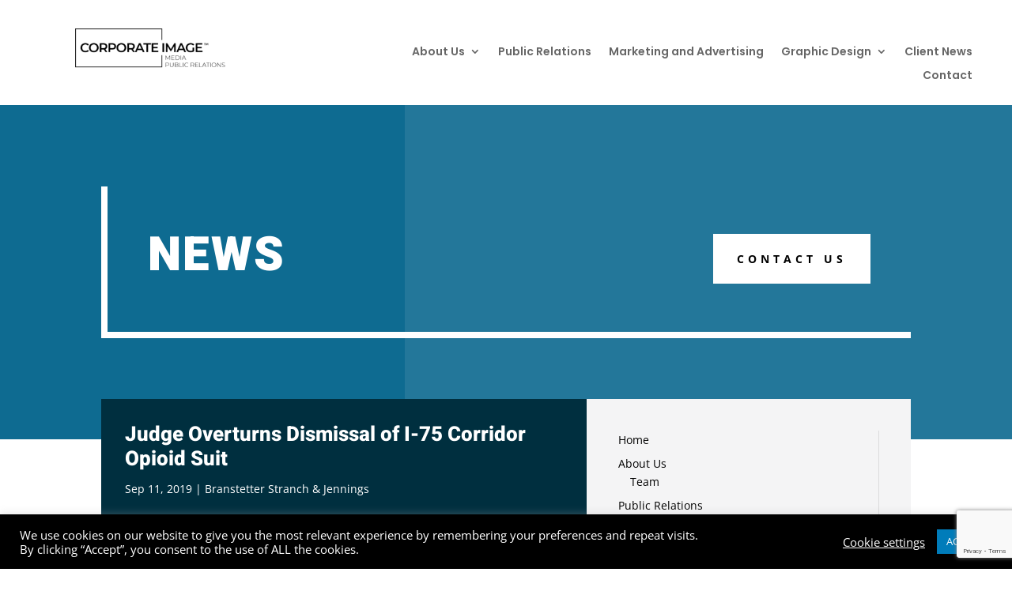

--- FILE ---
content_type: text/html; charset=utf-8
request_url: https://www.google.com/recaptcha/api2/anchor?ar=1&k=6Ld4z38hAAAAAOzu3jXk5Oeqeb9JoPUY15fFo9d6&co=aHR0cHM6Ly9jb3Jwb3JhdGVwci5jb206NDQz&hl=en&v=PoyoqOPhxBO7pBk68S4YbpHZ&size=invisible&anchor-ms=20000&execute-ms=30000&cb=eezd3ho9e8v7
body_size: 48555
content:
<!DOCTYPE HTML><html dir="ltr" lang="en"><head><meta http-equiv="Content-Type" content="text/html; charset=UTF-8">
<meta http-equiv="X-UA-Compatible" content="IE=edge">
<title>reCAPTCHA</title>
<style type="text/css">
/* cyrillic-ext */
@font-face {
  font-family: 'Roboto';
  font-style: normal;
  font-weight: 400;
  font-stretch: 100%;
  src: url(//fonts.gstatic.com/s/roboto/v48/KFO7CnqEu92Fr1ME7kSn66aGLdTylUAMa3GUBHMdazTgWw.woff2) format('woff2');
  unicode-range: U+0460-052F, U+1C80-1C8A, U+20B4, U+2DE0-2DFF, U+A640-A69F, U+FE2E-FE2F;
}
/* cyrillic */
@font-face {
  font-family: 'Roboto';
  font-style: normal;
  font-weight: 400;
  font-stretch: 100%;
  src: url(//fonts.gstatic.com/s/roboto/v48/KFO7CnqEu92Fr1ME7kSn66aGLdTylUAMa3iUBHMdazTgWw.woff2) format('woff2');
  unicode-range: U+0301, U+0400-045F, U+0490-0491, U+04B0-04B1, U+2116;
}
/* greek-ext */
@font-face {
  font-family: 'Roboto';
  font-style: normal;
  font-weight: 400;
  font-stretch: 100%;
  src: url(//fonts.gstatic.com/s/roboto/v48/KFO7CnqEu92Fr1ME7kSn66aGLdTylUAMa3CUBHMdazTgWw.woff2) format('woff2');
  unicode-range: U+1F00-1FFF;
}
/* greek */
@font-face {
  font-family: 'Roboto';
  font-style: normal;
  font-weight: 400;
  font-stretch: 100%;
  src: url(//fonts.gstatic.com/s/roboto/v48/KFO7CnqEu92Fr1ME7kSn66aGLdTylUAMa3-UBHMdazTgWw.woff2) format('woff2');
  unicode-range: U+0370-0377, U+037A-037F, U+0384-038A, U+038C, U+038E-03A1, U+03A3-03FF;
}
/* math */
@font-face {
  font-family: 'Roboto';
  font-style: normal;
  font-weight: 400;
  font-stretch: 100%;
  src: url(//fonts.gstatic.com/s/roboto/v48/KFO7CnqEu92Fr1ME7kSn66aGLdTylUAMawCUBHMdazTgWw.woff2) format('woff2');
  unicode-range: U+0302-0303, U+0305, U+0307-0308, U+0310, U+0312, U+0315, U+031A, U+0326-0327, U+032C, U+032F-0330, U+0332-0333, U+0338, U+033A, U+0346, U+034D, U+0391-03A1, U+03A3-03A9, U+03B1-03C9, U+03D1, U+03D5-03D6, U+03F0-03F1, U+03F4-03F5, U+2016-2017, U+2034-2038, U+203C, U+2040, U+2043, U+2047, U+2050, U+2057, U+205F, U+2070-2071, U+2074-208E, U+2090-209C, U+20D0-20DC, U+20E1, U+20E5-20EF, U+2100-2112, U+2114-2115, U+2117-2121, U+2123-214F, U+2190, U+2192, U+2194-21AE, U+21B0-21E5, U+21F1-21F2, U+21F4-2211, U+2213-2214, U+2216-22FF, U+2308-230B, U+2310, U+2319, U+231C-2321, U+2336-237A, U+237C, U+2395, U+239B-23B7, U+23D0, U+23DC-23E1, U+2474-2475, U+25AF, U+25B3, U+25B7, U+25BD, U+25C1, U+25CA, U+25CC, U+25FB, U+266D-266F, U+27C0-27FF, U+2900-2AFF, U+2B0E-2B11, U+2B30-2B4C, U+2BFE, U+3030, U+FF5B, U+FF5D, U+1D400-1D7FF, U+1EE00-1EEFF;
}
/* symbols */
@font-face {
  font-family: 'Roboto';
  font-style: normal;
  font-weight: 400;
  font-stretch: 100%;
  src: url(//fonts.gstatic.com/s/roboto/v48/KFO7CnqEu92Fr1ME7kSn66aGLdTylUAMaxKUBHMdazTgWw.woff2) format('woff2');
  unicode-range: U+0001-000C, U+000E-001F, U+007F-009F, U+20DD-20E0, U+20E2-20E4, U+2150-218F, U+2190, U+2192, U+2194-2199, U+21AF, U+21E6-21F0, U+21F3, U+2218-2219, U+2299, U+22C4-22C6, U+2300-243F, U+2440-244A, U+2460-24FF, U+25A0-27BF, U+2800-28FF, U+2921-2922, U+2981, U+29BF, U+29EB, U+2B00-2BFF, U+4DC0-4DFF, U+FFF9-FFFB, U+10140-1018E, U+10190-1019C, U+101A0, U+101D0-101FD, U+102E0-102FB, U+10E60-10E7E, U+1D2C0-1D2D3, U+1D2E0-1D37F, U+1F000-1F0FF, U+1F100-1F1AD, U+1F1E6-1F1FF, U+1F30D-1F30F, U+1F315, U+1F31C, U+1F31E, U+1F320-1F32C, U+1F336, U+1F378, U+1F37D, U+1F382, U+1F393-1F39F, U+1F3A7-1F3A8, U+1F3AC-1F3AF, U+1F3C2, U+1F3C4-1F3C6, U+1F3CA-1F3CE, U+1F3D4-1F3E0, U+1F3ED, U+1F3F1-1F3F3, U+1F3F5-1F3F7, U+1F408, U+1F415, U+1F41F, U+1F426, U+1F43F, U+1F441-1F442, U+1F444, U+1F446-1F449, U+1F44C-1F44E, U+1F453, U+1F46A, U+1F47D, U+1F4A3, U+1F4B0, U+1F4B3, U+1F4B9, U+1F4BB, U+1F4BF, U+1F4C8-1F4CB, U+1F4D6, U+1F4DA, U+1F4DF, U+1F4E3-1F4E6, U+1F4EA-1F4ED, U+1F4F7, U+1F4F9-1F4FB, U+1F4FD-1F4FE, U+1F503, U+1F507-1F50B, U+1F50D, U+1F512-1F513, U+1F53E-1F54A, U+1F54F-1F5FA, U+1F610, U+1F650-1F67F, U+1F687, U+1F68D, U+1F691, U+1F694, U+1F698, U+1F6AD, U+1F6B2, U+1F6B9-1F6BA, U+1F6BC, U+1F6C6-1F6CF, U+1F6D3-1F6D7, U+1F6E0-1F6EA, U+1F6F0-1F6F3, U+1F6F7-1F6FC, U+1F700-1F7FF, U+1F800-1F80B, U+1F810-1F847, U+1F850-1F859, U+1F860-1F887, U+1F890-1F8AD, U+1F8B0-1F8BB, U+1F8C0-1F8C1, U+1F900-1F90B, U+1F93B, U+1F946, U+1F984, U+1F996, U+1F9E9, U+1FA00-1FA6F, U+1FA70-1FA7C, U+1FA80-1FA89, U+1FA8F-1FAC6, U+1FACE-1FADC, U+1FADF-1FAE9, U+1FAF0-1FAF8, U+1FB00-1FBFF;
}
/* vietnamese */
@font-face {
  font-family: 'Roboto';
  font-style: normal;
  font-weight: 400;
  font-stretch: 100%;
  src: url(//fonts.gstatic.com/s/roboto/v48/KFO7CnqEu92Fr1ME7kSn66aGLdTylUAMa3OUBHMdazTgWw.woff2) format('woff2');
  unicode-range: U+0102-0103, U+0110-0111, U+0128-0129, U+0168-0169, U+01A0-01A1, U+01AF-01B0, U+0300-0301, U+0303-0304, U+0308-0309, U+0323, U+0329, U+1EA0-1EF9, U+20AB;
}
/* latin-ext */
@font-face {
  font-family: 'Roboto';
  font-style: normal;
  font-weight: 400;
  font-stretch: 100%;
  src: url(//fonts.gstatic.com/s/roboto/v48/KFO7CnqEu92Fr1ME7kSn66aGLdTylUAMa3KUBHMdazTgWw.woff2) format('woff2');
  unicode-range: U+0100-02BA, U+02BD-02C5, U+02C7-02CC, U+02CE-02D7, U+02DD-02FF, U+0304, U+0308, U+0329, U+1D00-1DBF, U+1E00-1E9F, U+1EF2-1EFF, U+2020, U+20A0-20AB, U+20AD-20C0, U+2113, U+2C60-2C7F, U+A720-A7FF;
}
/* latin */
@font-face {
  font-family: 'Roboto';
  font-style: normal;
  font-weight: 400;
  font-stretch: 100%;
  src: url(//fonts.gstatic.com/s/roboto/v48/KFO7CnqEu92Fr1ME7kSn66aGLdTylUAMa3yUBHMdazQ.woff2) format('woff2');
  unicode-range: U+0000-00FF, U+0131, U+0152-0153, U+02BB-02BC, U+02C6, U+02DA, U+02DC, U+0304, U+0308, U+0329, U+2000-206F, U+20AC, U+2122, U+2191, U+2193, U+2212, U+2215, U+FEFF, U+FFFD;
}
/* cyrillic-ext */
@font-face {
  font-family: 'Roboto';
  font-style: normal;
  font-weight: 500;
  font-stretch: 100%;
  src: url(//fonts.gstatic.com/s/roboto/v48/KFO7CnqEu92Fr1ME7kSn66aGLdTylUAMa3GUBHMdazTgWw.woff2) format('woff2');
  unicode-range: U+0460-052F, U+1C80-1C8A, U+20B4, U+2DE0-2DFF, U+A640-A69F, U+FE2E-FE2F;
}
/* cyrillic */
@font-face {
  font-family: 'Roboto';
  font-style: normal;
  font-weight: 500;
  font-stretch: 100%;
  src: url(//fonts.gstatic.com/s/roboto/v48/KFO7CnqEu92Fr1ME7kSn66aGLdTylUAMa3iUBHMdazTgWw.woff2) format('woff2');
  unicode-range: U+0301, U+0400-045F, U+0490-0491, U+04B0-04B1, U+2116;
}
/* greek-ext */
@font-face {
  font-family: 'Roboto';
  font-style: normal;
  font-weight: 500;
  font-stretch: 100%;
  src: url(//fonts.gstatic.com/s/roboto/v48/KFO7CnqEu92Fr1ME7kSn66aGLdTylUAMa3CUBHMdazTgWw.woff2) format('woff2');
  unicode-range: U+1F00-1FFF;
}
/* greek */
@font-face {
  font-family: 'Roboto';
  font-style: normal;
  font-weight: 500;
  font-stretch: 100%;
  src: url(//fonts.gstatic.com/s/roboto/v48/KFO7CnqEu92Fr1ME7kSn66aGLdTylUAMa3-UBHMdazTgWw.woff2) format('woff2');
  unicode-range: U+0370-0377, U+037A-037F, U+0384-038A, U+038C, U+038E-03A1, U+03A3-03FF;
}
/* math */
@font-face {
  font-family: 'Roboto';
  font-style: normal;
  font-weight: 500;
  font-stretch: 100%;
  src: url(//fonts.gstatic.com/s/roboto/v48/KFO7CnqEu92Fr1ME7kSn66aGLdTylUAMawCUBHMdazTgWw.woff2) format('woff2');
  unicode-range: U+0302-0303, U+0305, U+0307-0308, U+0310, U+0312, U+0315, U+031A, U+0326-0327, U+032C, U+032F-0330, U+0332-0333, U+0338, U+033A, U+0346, U+034D, U+0391-03A1, U+03A3-03A9, U+03B1-03C9, U+03D1, U+03D5-03D6, U+03F0-03F1, U+03F4-03F5, U+2016-2017, U+2034-2038, U+203C, U+2040, U+2043, U+2047, U+2050, U+2057, U+205F, U+2070-2071, U+2074-208E, U+2090-209C, U+20D0-20DC, U+20E1, U+20E5-20EF, U+2100-2112, U+2114-2115, U+2117-2121, U+2123-214F, U+2190, U+2192, U+2194-21AE, U+21B0-21E5, U+21F1-21F2, U+21F4-2211, U+2213-2214, U+2216-22FF, U+2308-230B, U+2310, U+2319, U+231C-2321, U+2336-237A, U+237C, U+2395, U+239B-23B7, U+23D0, U+23DC-23E1, U+2474-2475, U+25AF, U+25B3, U+25B7, U+25BD, U+25C1, U+25CA, U+25CC, U+25FB, U+266D-266F, U+27C0-27FF, U+2900-2AFF, U+2B0E-2B11, U+2B30-2B4C, U+2BFE, U+3030, U+FF5B, U+FF5D, U+1D400-1D7FF, U+1EE00-1EEFF;
}
/* symbols */
@font-face {
  font-family: 'Roboto';
  font-style: normal;
  font-weight: 500;
  font-stretch: 100%;
  src: url(//fonts.gstatic.com/s/roboto/v48/KFO7CnqEu92Fr1ME7kSn66aGLdTylUAMaxKUBHMdazTgWw.woff2) format('woff2');
  unicode-range: U+0001-000C, U+000E-001F, U+007F-009F, U+20DD-20E0, U+20E2-20E4, U+2150-218F, U+2190, U+2192, U+2194-2199, U+21AF, U+21E6-21F0, U+21F3, U+2218-2219, U+2299, U+22C4-22C6, U+2300-243F, U+2440-244A, U+2460-24FF, U+25A0-27BF, U+2800-28FF, U+2921-2922, U+2981, U+29BF, U+29EB, U+2B00-2BFF, U+4DC0-4DFF, U+FFF9-FFFB, U+10140-1018E, U+10190-1019C, U+101A0, U+101D0-101FD, U+102E0-102FB, U+10E60-10E7E, U+1D2C0-1D2D3, U+1D2E0-1D37F, U+1F000-1F0FF, U+1F100-1F1AD, U+1F1E6-1F1FF, U+1F30D-1F30F, U+1F315, U+1F31C, U+1F31E, U+1F320-1F32C, U+1F336, U+1F378, U+1F37D, U+1F382, U+1F393-1F39F, U+1F3A7-1F3A8, U+1F3AC-1F3AF, U+1F3C2, U+1F3C4-1F3C6, U+1F3CA-1F3CE, U+1F3D4-1F3E0, U+1F3ED, U+1F3F1-1F3F3, U+1F3F5-1F3F7, U+1F408, U+1F415, U+1F41F, U+1F426, U+1F43F, U+1F441-1F442, U+1F444, U+1F446-1F449, U+1F44C-1F44E, U+1F453, U+1F46A, U+1F47D, U+1F4A3, U+1F4B0, U+1F4B3, U+1F4B9, U+1F4BB, U+1F4BF, U+1F4C8-1F4CB, U+1F4D6, U+1F4DA, U+1F4DF, U+1F4E3-1F4E6, U+1F4EA-1F4ED, U+1F4F7, U+1F4F9-1F4FB, U+1F4FD-1F4FE, U+1F503, U+1F507-1F50B, U+1F50D, U+1F512-1F513, U+1F53E-1F54A, U+1F54F-1F5FA, U+1F610, U+1F650-1F67F, U+1F687, U+1F68D, U+1F691, U+1F694, U+1F698, U+1F6AD, U+1F6B2, U+1F6B9-1F6BA, U+1F6BC, U+1F6C6-1F6CF, U+1F6D3-1F6D7, U+1F6E0-1F6EA, U+1F6F0-1F6F3, U+1F6F7-1F6FC, U+1F700-1F7FF, U+1F800-1F80B, U+1F810-1F847, U+1F850-1F859, U+1F860-1F887, U+1F890-1F8AD, U+1F8B0-1F8BB, U+1F8C0-1F8C1, U+1F900-1F90B, U+1F93B, U+1F946, U+1F984, U+1F996, U+1F9E9, U+1FA00-1FA6F, U+1FA70-1FA7C, U+1FA80-1FA89, U+1FA8F-1FAC6, U+1FACE-1FADC, U+1FADF-1FAE9, U+1FAF0-1FAF8, U+1FB00-1FBFF;
}
/* vietnamese */
@font-face {
  font-family: 'Roboto';
  font-style: normal;
  font-weight: 500;
  font-stretch: 100%;
  src: url(//fonts.gstatic.com/s/roboto/v48/KFO7CnqEu92Fr1ME7kSn66aGLdTylUAMa3OUBHMdazTgWw.woff2) format('woff2');
  unicode-range: U+0102-0103, U+0110-0111, U+0128-0129, U+0168-0169, U+01A0-01A1, U+01AF-01B0, U+0300-0301, U+0303-0304, U+0308-0309, U+0323, U+0329, U+1EA0-1EF9, U+20AB;
}
/* latin-ext */
@font-face {
  font-family: 'Roboto';
  font-style: normal;
  font-weight: 500;
  font-stretch: 100%;
  src: url(//fonts.gstatic.com/s/roboto/v48/KFO7CnqEu92Fr1ME7kSn66aGLdTylUAMa3KUBHMdazTgWw.woff2) format('woff2');
  unicode-range: U+0100-02BA, U+02BD-02C5, U+02C7-02CC, U+02CE-02D7, U+02DD-02FF, U+0304, U+0308, U+0329, U+1D00-1DBF, U+1E00-1E9F, U+1EF2-1EFF, U+2020, U+20A0-20AB, U+20AD-20C0, U+2113, U+2C60-2C7F, U+A720-A7FF;
}
/* latin */
@font-face {
  font-family: 'Roboto';
  font-style: normal;
  font-weight: 500;
  font-stretch: 100%;
  src: url(//fonts.gstatic.com/s/roboto/v48/KFO7CnqEu92Fr1ME7kSn66aGLdTylUAMa3yUBHMdazQ.woff2) format('woff2');
  unicode-range: U+0000-00FF, U+0131, U+0152-0153, U+02BB-02BC, U+02C6, U+02DA, U+02DC, U+0304, U+0308, U+0329, U+2000-206F, U+20AC, U+2122, U+2191, U+2193, U+2212, U+2215, U+FEFF, U+FFFD;
}
/* cyrillic-ext */
@font-face {
  font-family: 'Roboto';
  font-style: normal;
  font-weight: 900;
  font-stretch: 100%;
  src: url(//fonts.gstatic.com/s/roboto/v48/KFO7CnqEu92Fr1ME7kSn66aGLdTylUAMa3GUBHMdazTgWw.woff2) format('woff2');
  unicode-range: U+0460-052F, U+1C80-1C8A, U+20B4, U+2DE0-2DFF, U+A640-A69F, U+FE2E-FE2F;
}
/* cyrillic */
@font-face {
  font-family: 'Roboto';
  font-style: normal;
  font-weight: 900;
  font-stretch: 100%;
  src: url(//fonts.gstatic.com/s/roboto/v48/KFO7CnqEu92Fr1ME7kSn66aGLdTylUAMa3iUBHMdazTgWw.woff2) format('woff2');
  unicode-range: U+0301, U+0400-045F, U+0490-0491, U+04B0-04B1, U+2116;
}
/* greek-ext */
@font-face {
  font-family: 'Roboto';
  font-style: normal;
  font-weight: 900;
  font-stretch: 100%;
  src: url(//fonts.gstatic.com/s/roboto/v48/KFO7CnqEu92Fr1ME7kSn66aGLdTylUAMa3CUBHMdazTgWw.woff2) format('woff2');
  unicode-range: U+1F00-1FFF;
}
/* greek */
@font-face {
  font-family: 'Roboto';
  font-style: normal;
  font-weight: 900;
  font-stretch: 100%;
  src: url(//fonts.gstatic.com/s/roboto/v48/KFO7CnqEu92Fr1ME7kSn66aGLdTylUAMa3-UBHMdazTgWw.woff2) format('woff2');
  unicode-range: U+0370-0377, U+037A-037F, U+0384-038A, U+038C, U+038E-03A1, U+03A3-03FF;
}
/* math */
@font-face {
  font-family: 'Roboto';
  font-style: normal;
  font-weight: 900;
  font-stretch: 100%;
  src: url(//fonts.gstatic.com/s/roboto/v48/KFO7CnqEu92Fr1ME7kSn66aGLdTylUAMawCUBHMdazTgWw.woff2) format('woff2');
  unicode-range: U+0302-0303, U+0305, U+0307-0308, U+0310, U+0312, U+0315, U+031A, U+0326-0327, U+032C, U+032F-0330, U+0332-0333, U+0338, U+033A, U+0346, U+034D, U+0391-03A1, U+03A3-03A9, U+03B1-03C9, U+03D1, U+03D5-03D6, U+03F0-03F1, U+03F4-03F5, U+2016-2017, U+2034-2038, U+203C, U+2040, U+2043, U+2047, U+2050, U+2057, U+205F, U+2070-2071, U+2074-208E, U+2090-209C, U+20D0-20DC, U+20E1, U+20E5-20EF, U+2100-2112, U+2114-2115, U+2117-2121, U+2123-214F, U+2190, U+2192, U+2194-21AE, U+21B0-21E5, U+21F1-21F2, U+21F4-2211, U+2213-2214, U+2216-22FF, U+2308-230B, U+2310, U+2319, U+231C-2321, U+2336-237A, U+237C, U+2395, U+239B-23B7, U+23D0, U+23DC-23E1, U+2474-2475, U+25AF, U+25B3, U+25B7, U+25BD, U+25C1, U+25CA, U+25CC, U+25FB, U+266D-266F, U+27C0-27FF, U+2900-2AFF, U+2B0E-2B11, U+2B30-2B4C, U+2BFE, U+3030, U+FF5B, U+FF5D, U+1D400-1D7FF, U+1EE00-1EEFF;
}
/* symbols */
@font-face {
  font-family: 'Roboto';
  font-style: normal;
  font-weight: 900;
  font-stretch: 100%;
  src: url(//fonts.gstatic.com/s/roboto/v48/KFO7CnqEu92Fr1ME7kSn66aGLdTylUAMaxKUBHMdazTgWw.woff2) format('woff2');
  unicode-range: U+0001-000C, U+000E-001F, U+007F-009F, U+20DD-20E0, U+20E2-20E4, U+2150-218F, U+2190, U+2192, U+2194-2199, U+21AF, U+21E6-21F0, U+21F3, U+2218-2219, U+2299, U+22C4-22C6, U+2300-243F, U+2440-244A, U+2460-24FF, U+25A0-27BF, U+2800-28FF, U+2921-2922, U+2981, U+29BF, U+29EB, U+2B00-2BFF, U+4DC0-4DFF, U+FFF9-FFFB, U+10140-1018E, U+10190-1019C, U+101A0, U+101D0-101FD, U+102E0-102FB, U+10E60-10E7E, U+1D2C0-1D2D3, U+1D2E0-1D37F, U+1F000-1F0FF, U+1F100-1F1AD, U+1F1E6-1F1FF, U+1F30D-1F30F, U+1F315, U+1F31C, U+1F31E, U+1F320-1F32C, U+1F336, U+1F378, U+1F37D, U+1F382, U+1F393-1F39F, U+1F3A7-1F3A8, U+1F3AC-1F3AF, U+1F3C2, U+1F3C4-1F3C6, U+1F3CA-1F3CE, U+1F3D4-1F3E0, U+1F3ED, U+1F3F1-1F3F3, U+1F3F5-1F3F7, U+1F408, U+1F415, U+1F41F, U+1F426, U+1F43F, U+1F441-1F442, U+1F444, U+1F446-1F449, U+1F44C-1F44E, U+1F453, U+1F46A, U+1F47D, U+1F4A3, U+1F4B0, U+1F4B3, U+1F4B9, U+1F4BB, U+1F4BF, U+1F4C8-1F4CB, U+1F4D6, U+1F4DA, U+1F4DF, U+1F4E3-1F4E6, U+1F4EA-1F4ED, U+1F4F7, U+1F4F9-1F4FB, U+1F4FD-1F4FE, U+1F503, U+1F507-1F50B, U+1F50D, U+1F512-1F513, U+1F53E-1F54A, U+1F54F-1F5FA, U+1F610, U+1F650-1F67F, U+1F687, U+1F68D, U+1F691, U+1F694, U+1F698, U+1F6AD, U+1F6B2, U+1F6B9-1F6BA, U+1F6BC, U+1F6C6-1F6CF, U+1F6D3-1F6D7, U+1F6E0-1F6EA, U+1F6F0-1F6F3, U+1F6F7-1F6FC, U+1F700-1F7FF, U+1F800-1F80B, U+1F810-1F847, U+1F850-1F859, U+1F860-1F887, U+1F890-1F8AD, U+1F8B0-1F8BB, U+1F8C0-1F8C1, U+1F900-1F90B, U+1F93B, U+1F946, U+1F984, U+1F996, U+1F9E9, U+1FA00-1FA6F, U+1FA70-1FA7C, U+1FA80-1FA89, U+1FA8F-1FAC6, U+1FACE-1FADC, U+1FADF-1FAE9, U+1FAF0-1FAF8, U+1FB00-1FBFF;
}
/* vietnamese */
@font-face {
  font-family: 'Roboto';
  font-style: normal;
  font-weight: 900;
  font-stretch: 100%;
  src: url(//fonts.gstatic.com/s/roboto/v48/KFO7CnqEu92Fr1ME7kSn66aGLdTylUAMa3OUBHMdazTgWw.woff2) format('woff2');
  unicode-range: U+0102-0103, U+0110-0111, U+0128-0129, U+0168-0169, U+01A0-01A1, U+01AF-01B0, U+0300-0301, U+0303-0304, U+0308-0309, U+0323, U+0329, U+1EA0-1EF9, U+20AB;
}
/* latin-ext */
@font-face {
  font-family: 'Roboto';
  font-style: normal;
  font-weight: 900;
  font-stretch: 100%;
  src: url(//fonts.gstatic.com/s/roboto/v48/KFO7CnqEu92Fr1ME7kSn66aGLdTylUAMa3KUBHMdazTgWw.woff2) format('woff2');
  unicode-range: U+0100-02BA, U+02BD-02C5, U+02C7-02CC, U+02CE-02D7, U+02DD-02FF, U+0304, U+0308, U+0329, U+1D00-1DBF, U+1E00-1E9F, U+1EF2-1EFF, U+2020, U+20A0-20AB, U+20AD-20C0, U+2113, U+2C60-2C7F, U+A720-A7FF;
}
/* latin */
@font-face {
  font-family: 'Roboto';
  font-style: normal;
  font-weight: 900;
  font-stretch: 100%;
  src: url(//fonts.gstatic.com/s/roboto/v48/KFO7CnqEu92Fr1ME7kSn66aGLdTylUAMa3yUBHMdazQ.woff2) format('woff2');
  unicode-range: U+0000-00FF, U+0131, U+0152-0153, U+02BB-02BC, U+02C6, U+02DA, U+02DC, U+0304, U+0308, U+0329, U+2000-206F, U+20AC, U+2122, U+2191, U+2193, U+2212, U+2215, U+FEFF, U+FFFD;
}

</style>
<link rel="stylesheet" type="text/css" href="https://www.gstatic.com/recaptcha/releases/PoyoqOPhxBO7pBk68S4YbpHZ/styles__ltr.css">
<script nonce="3mzdl6XjcnEKP1zAcy1MHg" type="text/javascript">window['__recaptcha_api'] = 'https://www.google.com/recaptcha/api2/';</script>
<script type="text/javascript" src="https://www.gstatic.com/recaptcha/releases/PoyoqOPhxBO7pBk68S4YbpHZ/recaptcha__en.js" nonce="3mzdl6XjcnEKP1zAcy1MHg">
      
    </script></head>
<body><div id="rc-anchor-alert" class="rc-anchor-alert"></div>
<input type="hidden" id="recaptcha-token" value="[base64]">
<script type="text/javascript" nonce="3mzdl6XjcnEKP1zAcy1MHg">
      recaptcha.anchor.Main.init("[\x22ainput\x22,[\x22bgdata\x22,\x22\x22,\[base64]/[base64]/[base64]/[base64]/[base64]/UltsKytdPUU6KEU8MjA0OD9SW2wrK109RT4+NnwxOTI6KChFJjY0NTEyKT09NTUyOTYmJk0rMTxjLmxlbmd0aCYmKGMuY2hhckNvZGVBdChNKzEpJjY0NTEyKT09NTYzMjA/[base64]/[base64]/[base64]/[base64]/[base64]/[base64]/[base64]\x22,\[base64]\\u003d\x22,\x22w4cew71sw41tw4w4w57DpcOOTcK/SMKzwozCosOnwpR/[base64]/[base64]/DksKCw7bCpj57woDCpjwWG8KJEcKVWcKqw7NCwqwvw7hvVFfClMOWE33CscK4MF1Vw6zDkjwhQjTCiMOww6QdwroZARR/UcOwwqjDmG7DusOcZsKoSMKGC8O0SG7CrMORw7XDqSIFw4bDv8KJwqHDjSxTwovCm8K/[base64]/CnMKzCBRWBl/DtUDCh8K8wpLDlykyw74Ew5fDjw3DgMKew5jCo2Bkw6pUw58PUsKywrXDvCPDsGM6WH1+wrHCggDDgiXCkSdpwqHCryjCrUsPw7c/w6fDmTTCoMKmf8KdwovDncOiw5YMGgdNw61nB8KJwqrCrmPCucKUw6MbwoHCnsK6w6nCnTlKwr/[base64]/Ck8K5BhPDpsO1w6FcA1/CjxXDtsOQw7c2w6zDl8OkeSPDoMKBw4gCX8KnwprDjsKdEC8rZkTDkGwNwqlNCcKUDcOGwpsDwpcow7PCoMOlIcKXw6thwpLDgsKCwrMIw73CuVXDqMOBVldYwr7CqE1hecK1TcKLwrvCnMOXw43DgDjCl8K3Z0wEw4/DhVHCik3DlE/[base64]/wq/[base64]/ClcOuw5xrTxfCt2EmwqQIw4sUw60+w6ZTw6PCvsO2w5IiQcKOGQ7DusKwwqxMwoXDhVTDrMK4w74oFzZQwonDscKxw51tJA5Rw7vCrWPCuMO/VsK/w73DqXNSwodGw5AWwr/DtsKSw7xfLXLDtjfDoivCn8KMWMK2woAUwrPDh8OQeR7CpyfDnnbCk3TDocOvGMOYKcK0eWDCv8Klw6XDl8KKY8KMw53CpsOhf8KgNMKFC8O0wph1aMOINMO0w47CusK/woIcwoBpwoMiw7Axw7zDrsKHw77CtsK4awsVEAJnRUpZwqUIw4/DpcOFw43CqHnCq8OLaj8TwoBrB20dw6l7ZGzDgBPCgS8WwpJSw4gmwrJcw74zwqXDuiJ+XMOTw6DDnTBJwpPCoVPCj8KdR8Kyw73DnMKzwoDDtMO9w4PDkzrCvlRzw5jCiW1dN8Ofw60NwqTChw7CgcKEVcKqwqvDoMOFDsKEwqBVPRnDrMOdFyB/[base64]/TjcgwpFwwo/[base64]/DssKnw6zCv2EfcWzDjhgmA1DClMO/wrYsS8KXX0sVwrkUKnZ6w43DsMOgwr/ClkcQwqpMcAUdwqx2w4nCqyxwwqJaM8KswoLCvsKTw4E5w7EWD8OLwrPCpMKEEcO7wo7DkVTDqC3CucOgwr/DhBkyFhJkwqrDlznDhcOQEgfCgDVSw57DnQTCuQk8w45Mw5rDtsO+woI+wpTCsVLDpcO7wq5hJCs9w6o2c8OMwqvCn0DDgE7CjjPCsMO6w7FkwoLDmsK1wpPCjDFxRsOiwp/DqsKBwoIFMmTDr8Opw7s9AcK4w6nCqsOIw4vDhsKYw7jDohLDpcKBw5F/w7JswoESK8OdDsK7w75+McKfw5fCjMO0w4sobxlxXCHDtFfCnGDDgm/[base64]/U8KzwpzDsMOZw5/[base64]/w5HDvcOFRhwXwrXDrAdWXz1HJzPDn8OkWMOgQCMoRsODXMKFwonDk8OgwpXDrMK9VzbCjsOWD8Kyw4TDvMKxU3/DmX41w77DsMKBZxDCv8Olw5nDuEnCpMK9U8OuTsOlM8Kdw4DCgMOUP8OKwopfw6ZHJsONw6dCwrI0fldowqNgw6nDjcKSwpkowozCocOhwqZEw5DDi1DDoMO7wq7DpUMXQMKUwqXDkHxEwp9OUMORwqQXDsKtUBsow7tFfMONHksBwqUowrtdwotlN2JMMBvCtsO1BV/CjTk1w7fClsKQw6/DrmPDsWnCn8Omw74kw5zDm2hkGcK8w5ELw7DCrjrDljTDicOAw6rCqlHCssOLwoTDhUXDmsOpwr3CusKUwr/CsX8iR8Oyw6oPw7vCgsOucUfCjsOLclDDvlDDnTMhwrTDn0PDuVbDqcOLTEjCi8KZw5lHeMKWSA4aFzHDmkodwolEDjnDh3/Dp8Otw6sUwpRbwrtFIsOCw7BJKcK7wqoCRWUfw5TCj8K6F8ONW2Nmwq5iQcKOwp14JRBlw5nDnsOPw5sxTkfCucObHMOGwrbCmMKOw7HDkT7CqsOnNSXDtA/[base64]/ecKJw6PDjcO9wrNEMxh+YVjDjzrDoQTDqsO4w74aT8K7wqPDiHY7OyHDv1/Do8Kfw57Dvy47w4zCmcKeEMKENWE6wq7Dk0YjwqQ1V8OLworCsUPCkcKRwoEfMsO3w6fCoyzCnQLDh8KAKQR7wrMWO3R8XMODwqsuEX3Dg8Oywp5lw5bDhcKqaRkfwpM8wpzDl8K/LRRaSMOUDgtowo4pwpzDm047JsKCw48sA1ICI2dNYVwaw4pmP8KBG8OwXwHCk8OPUFDDnVvCr8KgfcOIN1EgSsOPw7JOT8ObVzzCnsOoMMKCwoBYwps1WXHDjsOREcKMaQ/[base64]/[base64]/DjQB0UCIAwrrCv03Ck2oXwofDhx06wr1SwrtmJsOdwoE6N1HCusKFwqclXAYVasKqw4/Cq0hWKSvDl03CrsOcw7Aow5vDhzvClsOBAsOtw7PCvMORw79cw7Rjw7PDn8O3w71zwrxnwrTCscKfJsOYN8OwfElDdMO/[base64]/CjcOvaMKgCcKQw4F6w6pEN8KWwrjCkcO/[base64]/DtsOPWsOSEgXCiMOWQRg1w50MbirDk0XCsVwKVsOKWlzCqH7CpMKVwrfClMOCKmMTw6/CrMK7wqwQwr0Ww43DmkvCiMKiw6Y6w6ldw7ExwoEqPsKxDlXDgcOhw6jDnsOkPcKfw5zCvnJIWMK7d23Dg3F8fsKLIsK6w6BgXS8IwrNmw5nCl8O4ZCXCrcK9EsO+JMOswoTCmTBTBsKow6RgVC7CrD3Cpm3DtcK5wqsJAk7Ci8O9w6/[base64]/CvsOwBMKxcMKwVcKcw6wTwqbCscOpLMONwrwYHMOLKVjDoxF8wonCs8Oxw4QHw5jChsKsw71bJsKiZ8K9TsKJacONWgzDvDIaw6Vow7vClytZw6zDrsK/[base64]/wpkINsO6w45Gwrd4McKewrHDiMKrw5Qow6rCvgVTKCjCq8Ogw5tYU8KiwqbDlcKDw6rCuDkwwog6dSsmYmsCw5h/[base64]/DglrDuCzDplvChgnDgFQ2wokMQwzCjsKGw4fCqsKrwrVlWxHCqcKHw53DmX9MAsKiw6/Cunpwwr9zC3QAwp8CBGzDnGERw60MIHxAwoDCh3wQwqxJMcKZaBbDiWLChMO1w53DscKbecKZwps7w7vCl8KFwq1kAcKswr/CisK5JMKzZTHDu8OkIAPDkW9bEcKewojCuMKcScKOW8KxwpDCnlrDohTDrCnCigHCh8KFbDQIw41/w6/DpsKlOnHDpU/CpSQuw5TChcKaPMOdwr8Sw7xbwqbCgsOXccOALVvCnsK8w7LDmFDDuEbCqsOxw59KXcObFF5CQsOwCMKoNsKZCwwYJMK+wrkqMiHDl8KPbcOowowNw7VNMVZyw4FewpzDksK/dMOXwpkWw6rDn8Kowo7Dj18ZWcK2w7fDjnTDnMOhw7s2wp5vwrrCgMONw67CvQtiw4pbwrgOw53DuTLCgl4bVWtCScKFwqRNb8O/w67DjkHDs8OKw4plScOKdnXCscKGOhwDEzEwwpgnwqhlYB/DqMOseBfCqsKeDAUDwp88VsO+w5rCtjbDmEbCmTfCs8KkwqzCi8OeY8KoZUjDqEVsw4BCZMOiw4Acw60QLcOdNgHDv8K/fcKFw5vDjsK9U00+IsK6w67DqnF0woXCq1vChMK2HsOAEynDiEDCpjnCvsO4OCDDpw8pw5AnAUQJNsObw7pGWcKlw6LCm0jCqX3CosKnwqXCpS1zw6jCvDJlFsOPwoHDuzLCg396w4/[base64]/Dm8Kiw41gTsKdPcO4w7fDtcOmfmhdwpHClFbDhcKAE8OmwpTDuznCsSh+RsOiHQJUAsOsw4dlw4IZwrTCn8OgEgJZw6zDmxrDnMOtLWRGw43DrR7CkcOaw6HCqHLCr0UkNnXCmTIuCsOswqrCsxnCtMO8Dh/DqRZrPRdHVsKAG3rDoMO6wpI0wp0nw6FhNMKPwpPDksOEwpjDn3nCgHkfI8KfO8OMFVLChcOJRQMpcsOQVmJXOGrDicOPwpHDjnbDlsOUwrEhw7YjwpQfwqAAV2DCpMOYYcKaCcKlB8KuRcKvwoQDw4t4Uwxeam4ywofDhm/[base64]/TDTDnEcZDCwMGMO7AADCrsKpwqUefhF9QTfDpMKtMsKOOcKNwr7DicKjM07DuzPDmht+wrDDksKDXDrCpwYcOlfDnXNyw5kkPcK6DB/DiULDp8KUUDkvTFDCilsvw54EWnggwotdwrg5a2vDlcO1wqjCp1cjaMOVZMKQYMOUf0g4LMKrFsKuwrAxw47CtjZ8Ng7Dhxs4JsK9DH16Ai4NN1AvDjzCgk/Du0rDlQsPwr8Gw4xOS8KMIGsqDMKXw5zCi8O1w7/Cinp6w5pGX8KXW8OkQHXCqmtcw7x8BkDDlV/[base64]/[base64]/CkjgEwpTCiX/CnSE2WcK1wrTDlQfChMOyO8Kqf2kUfcOFw6E1Ln3CgGDCiVdufsOiGcOqwpvDjiHDsMOnbBXDqGzCrBwnZMKBw57Dgw7CvRTDl03DgXzCj3vCtUYxMj/CgMO6BcO3w5/CiMOmfy4FwrHDosO/wq8tdh4MFcKywoc5MMOdwqt/[base64]/wrsOS2zDicOyPDzCosO1A1c+ScKxbcOSw4ZISXTDisOmw6zDnQrCqsOTTsK/bcK9XMOSfDQ/LcOUwo/[base64]/wr5HJjPDuUN+Z8OaXxYre8Kxw5PCjCVKesO/W8KHTsK6MzHDrEvDtcOxwq7CosKYwoDDk8O/ZcKBwoFHZMK/w6w/wpfCmjozwqRQw7LCjw7Dtj0yGcOAFMOTbCdsw5AfZsKFMsK5dwoqG3DDoybDm0rCnxfDp8OJQ8OtwrnDtCZHwosaYsKGVQnCvcOuw6xQeU01w7IfwplRS8OvwqwOM0fDrxYAwp9XwoYyeWEXw4PClsO/[base64]/[base64]/DvQEkBWjCksK5w6HDmWAjw5fCv8KzwpEtwqnDkMKfwrvCs8KeYBwUwpjCs3HDuXQ8wonCisOdwoRsNcOCwpgPK8KmwpVfKMKrwoXDtsK3UMOBRsK3w7PCrWzDmcKxw4w5X8O9PMKcfMOiw5PDvsOKSMOKMC3DrD1/[base64]/DvcOnSMOsWcKnaF7CuBnCgcO9QXdxe8OMQ8KawrDDvUPDt2xZwp7DmcOBY8OTw7jCrX3ChsOuw4vDrsKQIMOTwrfDnRZOwq5CJsKtw4XDpXNvb13DnR9Xw6nCgcO7XsOBw5HCgMKLBsOiwqd5bMO/M8KjBcKbSWoEwrU6woFgwoAPwrvDgDURwq11cUjCvH4Fw5jDlMOmHy4PQUQqfDDDrsKjwqrDvD1mw5otEAwtOX5kwoAgVFIzB2gjMXzCuxh4w7HDqQ7Cp8KYw5PCpXdiLlEjwqvDhnzCvMOMw5hEw5ppw6PDjMOOwrd4TEbCt8KUwoIDwrxGwr/ClcK2w5rDmytnJDBWw5B2DlgTcQHDgsK2wp5YRTBIVxk5wrrDj0XDjz7ChRXCrnjCsMK/[base64]/[base64]/CkSxnfVVmEAnDl8KSwodzw6JFwq8jb8KYLMKxwqrDlwrCklkcw7NMS2rDh8KJwrdgdEJRDcOWwpQwV8OgSVNBw5Eewo1TLg/CvcOFw6rCmcOlPQJ1w7LDqcKgwojDvS7Cj3bDrVPCs8OLwop0w6kjw4nDkQrCmi4twrIuTgzDm8K0MzLDlcKHCwfClsOkUcKyVz/[base64]/DpsOkw5rDp8OTw5nCglVnf8KEw4ouICdWw4fCilDCvsOCwojDjMK4Q8OCworDr8Klw5rCkFs4woECWcOqwoQ8wod4w57DuMOfFVDCj07CrhxWwpw5T8Ojwo/DhMKQLMOrwpfCtsK1w6xDNgXDicKawr/CrMOIR3HCvF1/wqbDsTY8w7nCo13CgQR+UFtZXsO8MnM/XQjDjVDCqsO0woTDlMODB2nCu1XCsjljTSfCqsOow59jw71nwoZpwoJ8TjLCqnTDgMOHB8OSJ8KrUhM6w53CgioVw4/CgGTCv8OfbcOOY0PCpMOHwqvDisOIw7hSw4TCjMOQw6LCvlRZw6tTc0nDpcKvw6bCicKoazUOACE8w6Z6UMKjwqdTOMOlwr7DqMOmwprDicOww5Njw7XCpcOmwrtNw6hHwpLClFMVDMK5PmpMwrrCusOrw65Zw4F7w7HDojtRQMKjCcOFLEI/[base64]/wqnCh8OWHMKOw63Do33CscOEUMKgwpstIh3DgcOpFMOdw7V9woFFw7poHcK2XzNAwpVywrcVHsK6wpzDlGgKXMOzRyhiwrzDr8ODwqouw6Y6w4ESwrDDrsKEHsOVOsOGwoRSwo/CjX7Ck8O/ETh9VsOpBsK+UGJbVGHDnsOfX8Kswrp1OMKQw7hrwptTw70xZcKWwpfDpMO2wrBTDcKKZ8ORXhXDjcO9wo/Dt8KywoTCiEtrB8K7wo3ClnIGw43DpsOqU8Ogw7zCv8OqRm9Rw53CjyYvwpDCj8KyJykXSsO1Ej/DpsOVwrfDuSlhGMKlInnDocK7WxcERcOQI0tHw6nCu0sJw4FxCGrDjMKQwpLDnsKew63Dh8OCL8KKw6XCiMOPVcOVw7rCtMKGwqDDoV4POsOGwo/CocOIw4cnMQwGccOaw7LDlQcvw5t/w77CqH15wrvDlnHCmMK5w6HDoMOBwpzCssKQfcOIOsK6ZcOCwqhxwpI2wrN/w4jCkcKZw6csZ8KkbTPCuGDCvBXDsMKRwrfCpHXCmMKNWC5WVC/[base64]/Dj2VOwpktwoYMwpxaw6VTLMKFw7XDmD0KPsOtAibDkcKmN3HDmRt5dWzDlzbDh2TCrMKEwphmwqALFSPDrGYmwoLCsMOFw6lNfcOsQB/DuSfDo8Klw4ECLsKRw6xsBMOPwoLCucOqw4HDs8Kpw4dww5MoVcO/wogKw7nCpCdbE8O5wrDCiixWwo7CgMOHOglfw7xYwpLCvsOowrcyIcKLwp4BwqrDo8OyNcKdBcObw4wXJjrCnsOxw41IIBfDp0nCgjw2w6rDslIKw5XCk8O3a8OdDiA8woPDmsKrZWvDrMKgLU/DklfCqhzDiSZscsOCHcKTZsOTw4hDw5kBwqXDncK3wr7CoyjCo8O3wqVTw7XDo1vCnXhQKVEMRSXCg8KhwrQZIcORwp9PwogrwqYGbcKXw7/CgcKtTCNsL8Osw5BEw5jChSYfOMOBS3HDgcOINsK3d8OLw5VVwpISXMOdDsK2E8OUw6TDucKuw4zDn8ObJy3Cl8O9wpokw6bDslZewptEwrXDvBcxwpjCo2hbwoTDq8OXFSA9XMKNwrNyE3HDo07DuMKPwr9gwo/CmkXCscKhw7QIJAEZw4RYw67Cq8OsBsO5w5DDqcK8w7obw5bCmsOCwqgVMMKAwrkLw47CuRgKEiUXw5/Dj0gkw7HCksKZF8OIwpRnVMOVasK/wqsOwr7CpcOTwq/DiwbCli7DhRHDtjzCsMOEUXbDkcOFw6ZveUnDtwvChnrDrxPDkSUjwo/CtsO7ClwEwoMKw5HDlMKJwrcFD8KtfcKsw6g7wp9adsK0wrjCkMOewpptZ8O3ZjLCgGzDlsKmbQ/DjzJVKcOtwq06w5PCrMKpMgLCtgMaZ8KtKMKgUA44w51wQ8OWKMKXFMO1woEuwq51asKKw7kbB1VRwqtlZsKSwqpww6NVw4DCo314IMOlwr1Ew6IUw6LCtsOZwoHCmMOoT8KdQQcSw5x+RcOWwq7CoyzCrMO/wpDCq8KXUw/[base64]/w5E5w4ZSX8KFAgIww7kBIibDnsKcw59ePsOjwrDDkB1ZFsKyw67DuMOvw5rCmVo+C8OKEMKnwqUmYm8Uw5k/wofDisKzwpEHVi3CiCrDjcKcwpErwrVEw7vCpgt+PsOZej1sw4PDsnTDosOQw5ZNwrTChMODJ01xb8OEwo/DlsOvIMO9w51Jw4dtw7dTKsO2w4PCq8O9w6jCgsOMwokuPMOvEkDCunVyw7sWw5VTCcKiDyVdOiHCqMKxawtRAkNQwq0fwqDCqznCkE5bwqJ6EcOiX8O2wrN3SMKYPjgGwpnCusKVc8O1wo3Dj09/NcKqw4LChcOcXgXCvMOWZcObw6rDvMKcO8O8dsOvwp3DnVENw4lawp3CvXx/[base64]/ClS3Dh29fFMOBw5XCixxcwqTCjMOKEgMVw6/[base64]/wpjCp8O4a8OQw7cMBHtKw6MXwop+Lj1+w48oI8KgwqArKBjCuAl8RiLCpMK+w4jDgMKywpNqGXrCllvCnjzDnMODDy/[base64]/[base64]/DhnrDiwNGwpE3Rn3CmEw0w4TDmCIAwo7CosOdw7TCizDDnsKjw4VuwoDDj8Ocwog6wpFuwrbDlEvCn8OpYBYmcsKsTwY5QMO8wqfCvsOiw4LCvsKuw4vCoMKbcX/CpMO2wqfDoMKtD299woVdaVUAHsKFPcKdYsKzwqwLw71DRk1Tw7/DpwkLwpcjw63CqykawpbChcOdwqfCvQBxfjtnbSDClMKSFwoEwp1jUsORwplxVsONc8Kcw4XDkhrDlMOhw4jCqgR5wqTDplnCnsKnfcKZw5rCkTd4w4t+QsONw4pMXEjCnE0DT8OtworCssOww5/[base64]/w4RSKF8jw4DCinTDrFQ6F8KJZz3DpcOiOHJdKUrDscOZw7jCoywwDcOUw4DCsGdIUVnDuirDunE5wppMLMKEw7fCs8KVBioKw6fChR3CozhSwpAnw6zClGcbbgYswoXCnsKtIsKRAiTDk1/DqsKmwoDDlD1ab8KQaGnDlhzCjsKuwoRCWBnCi8K1VQkuIQLCg8O4wq5pwpfDhsOCw6TCqsKtwqTCqjbCq2YIBz1pw4/CuMOyLWLDkcOZwrJiwpnDocO4wo7CkMO3w7nCvcOuwrPCiMKBDMOiQMK7wo3CsWpUw7LDnAUJesOPJjI8H8OYw4FUwohow5PDo8OtK0YlwqoOasKKwrlmw6rDsmLCvV3DtkoQwr/Dm3NVw7cILRPCsl3Di8KjP8OEWSMuZsKaesOUNhzCtyrDusK5eAjCrsO2woDCrX4sfMOwNsO1w7IPJMOkw5vCh043w5zCk8KdOBvDnE/CnMK3wprCjQjDiHB/dcKMaX3DvXrCi8KJw51bcMObTwNiGsKjw63CoHHDosKAXcKHw6HCt8KHw5g+RDrDs0nDgXBCw4V9wpzCk8O9w43Ck8Otw43CuRUtWcKkJBcxZn/Cul8Iwq3Cpl3ChFfDmMObwpBBwpojFMKzJ8OCWsKFwq1CbzLDicKMw6lUQ8K6fzDCs8OywobDlsO1WzrCpj4NMcO8wr7CgXjCoXXCgmXCosKYaMOFw5RlBMOVWxNeHsKQw6zDq8Kgwrt1c13DtcOrw6/Cn2bDl1nDrEA7JcOcU8OAwoLCksKWwprDqgPDiMKFScKKVkDDtcK2wqB7ZkLDtDDDpsOOYCZQw6IIw7txw69Iw7bDv8OWVsOzw7HDksOUVTobwooIw5g/T8O6B11lwrESwpPCpsOMYih0KMOBwpHCgsOFwonCohB6DcKfG8OcWQEGDTnCgVYHw5DDisOxwqbCisK5w4zDhMKtwrg0wonCsjAHwosZOiRkRsKnw7DDuizCsAbCqCRyw6/[base64]/wr0Ua2/CnD/[base64]/[base64]/Cv1xHBMOvEsKtw6tfw7dkw7rCqMONAi1bw6lNw53CnGLDhFnDlBLDv2omwppPN8KvAlHDijlBXmBXGsKvwpjChE1bw7/[base64]/ShhPbcORwpbDgsOVTcOCwqHDqyfDqTrDvxAdw5nCvSLDoETCusO1fgZ9wrPCvyHDkXPCiMKiEhczU8Oow6lxaUjDicKuworDmMKMT8OTw4M/YB9jVizCpH/ClMOoAsOMeX7CrTR0fcKGwpZKw6tzwrzCp8OfwpfCmsK/GMOUZg/[base64]/[base64]/Ct8OBPMKDw4XDnADCjGxKIcKhw7s/w41VLwgEw5PDmcKjO8OQS8KUwpl5wqrDgnLDjMKnFQfDuAzCmsOPw7toHWDDnU9Kw74sw7N1HhvDr8Ksw5hjLlDCvMKiSCTDsn0UwqTCjDDDtGzDnj57wrvDuUTCvwNHMnU0wobCkjrCnsKIeRJLY8OLGl7CisOvw7PDozXCgsKpAVRRw6x4w4dWUiPCpy/Dk8ONw5Mkw6jDlx7DnwBJwoTDnQVzB2Uwwox1wpXDs8OYw6sDw7F5TMKLX34eECxfZ3fCrcOww7kswpZ/w5bDncOxcsKuW8KTDEfDvHLDjsOPfwMjMUZQwr56R3rDisKgdsKdwpTDl3bCvcKFwrXDj8Ksw5bDny7ChMK2fnTDmsKlwo7DrcKlw5LDhcOuOBXCokvDicKawo/[base64]/Cv1YnZcOXwovDicK5w5YoG0tMdmfCr8Kfw4AWcMOmB3/Dg8KJV1jCgcOZw75CSMKrEcKKXsKZLMK7wpxDwqjClCAEwoJBw7rCgiVUwqbDrVc/wq/DhEFsMMOfwp5ww7fDvHzCvGdMwrHClcOkwq3Cq8Kew5sAE0V2Rx7CiRZXCcKfSFTDvcK3SgNnY8O+wocROQI5esO+woTCrD3Co8OXFcObasOpYsOhw4Redgc2fgwOXitEwrbDq3oNDRpTw7hLw5EVw4bCiwxcSmZ/FWPCv8Kvw4NcdRZDPMOGwpzDrhTDj8OSMmLDuxlQPjlxwobDvVc+w5RkV3PCq8KkwoXCsErDnQ/DtxArw5TDtMKhw5shw5RsTFrCg8Kawq7Ds8OEGMKbC8KAwqYSw406S1nDisKtw4vDlQwEUCvClcOEQ8O3w7FFwoLCj3ZrKsOXMsKTamDCkGwlA2fDv1PDuMO2wroTc8OtZ8Kfw494N8KROcOtw43CmFXCr8Kiw4cFYsK6SxI8DsO1w7rCn8OPw7nCk3t4w7l5wp/CozcbEhR6wpTChwjDlQw2UDtZPD14wqXDmAA5UgdybsO7w4QAwrPDlsOfGMO/[base64]/CuCTCmk4fwrLCtsKCEy1pw4fDrTPCnsOsY8Kfw4c3wo08w5Ule8KhHMKuw7bDncKOGABsw5DChsKjw6MLMcOGw5TClh/CqMOWw74ew6bDkMKSwovClcKfw4nDgsKbw65Xw7rDncOKQkQYbsKWwrfDtsOsw79PGgcswrtUaW/[base64]/DoMKVw47DvUJCdhnDlBgGLcOGbRdMfwPDq2/DiSBRwpE/wogfbcKzwrpyw7YDwrdTbcOJS0o0GRTCpl3CrDsrfC4leDHDpcK1wosyw4/[base64]/FkVTw6DDksKUwofCpybCihVKw6hWT8OKMcOUwq/[base64]/Cv8KeAn1ebSwaXgrDmcKgZcKYw6d7TcKcwp8YRGfCrH7DsHbCvyLDrsOnShnCocKZMcKNwrwURcKyfTHCjMKoJX0+W8KnZwNtw4tNdcKfeQvDm8O1wqzCqCRqQsOPays5woY7wqzCl8O/MMKXA8O3w5xGw4/DlcKlw7bCpl0bO8KrwoZIwrrCt0Y6w4nCjSXCt8KFwpkZwqzDmhLCrjhhw5tvd8Kjw63CqkrDksK5wpHDlsO5w7A1JcOtwo0ZP8OlUMK3ZMKhwo/DlzJJw4FYfEEBBUQqTT/[base64]/DjsOWMnbDrAjDkzfCmkXDvVjDgUPCtRHCl8KsH8KWCMKFHsKOaW7ClXtewq/CnGwjCUIDNi/Dg3zCiD7CrsKRFnlvwrRRwr9dw4HDkcOYe0dJwqzCpMK7w6HDjcKVwrPDlcKjfljCuGURFMKkwpbDrEETwpVRd0jCsyZzw5vDi8KIfx/CusKje8OYw4HDthZLFsOGwr3ClwNEM8KIw5E0w5IKw4XDkwvDpRM4EcOTw4d/[base64]/wpTCgRtfwqbDrwHDscKIwrfCv8OHw4nDocKqwopEHsKYICXDtMO9G8Ksc8KJwp4Bw4LDsH4nw7jCkC9hwpzDmXJlWwnDlk7CncKiwqzDtMKqw4RDEjdxw6HCpMKmScKVw4NPwrrClMOvw5/DmcKtKsOyw57CsRoGw7kwAygjw7RxXcKPQ2Vxw7Vrw77ClXUTwqfCnsKkHnd/UibDkQ3CtcOYw5PCjcKDwrJRH2odwpPDsg/DnMKSf0dywoHChsKXwqIddXhHw7/Di3bCicKXwpk/[base64]/w5FNHQoYwpkBw68GTh7Dk8OYw58Sw4VALy7CusKtQcKXSFB8wqZONlbCrsKuwovDv8KdcnTChiXCm8OMfMKNA8KPwpHCmcKDDB9Kwq/CjMOIU8KZQ2jDqnrCpMKMw6kPDkXDuCvClMOuw77Du0IARMOtw4tfw74vwq1QQQpIfyNcw5vCqTwWVcOWwotLwoM7wrDClsObworCj38Sw4kTwp09axBzwox0wqEyw7PDhQYXw7bCisOlw6R+e8OARMOswos0w4HCjB/DrsO7w73DosKDw64qY8O5w5wyLcO4wpLDm8OXwoF5bMKtw7BuwqLCrg7CusK0wpZ0McO3U2liwofCoMKgXMK5ZEJGTcO3w45nRMKwXMKpwrUPbR4aY8K/PsK0wpBZUsKtCsOMw7xFwobDrhDCrcKYw5rCqWLCq8OnD03DvcKkTcKIR8Obw5DCnFkvCMKXw4fChsK/SMKxwrkbw5rCvy4Ow74GYcKYwoLCv8OyYsO5GWLCg0VPbixPEi/CgQHDlMOua0U1woHDuEJgwpTDi8KAw5vCusOTMhPCvjrDvlPDk1ZhZ8O8EUF8wrTClsOEUMO+EzpTesK/[base64]/DuwdZcgLCnTUrSkpkwoTCgMOjK8Kcw5gAw67CpFPDrsOfWG7CrcOQw4rCthgpw4hvwobCkErDtsO2woIGwqgsJwzDoBfCicOdw4kBw5nChcKpwofCicKJJiY6wr7DpCN1OEvDvcKqD8OWYsKwwoF6bcKWA8KjwpgkNlJ/MUVQwrDDrmLCmXpfPsKkczLClsKyOhPCt8KGHcKzw695DhzCnwQvKz7DpHRCwrNcwqHCukAow4IYHMKdUFM8PsOJw4sHwo9RVDRrB8Osw6I+RcK9ZcKAesO4fzDCuMOkw5wkw4/Dl8OFw7fDosKDTCDDoMOqMMOmBMOcCDnDiX7DgcOYw6PDrsOtw4Ezw73Cp8O/w4fDocOERGU1D8KfwoMXw4DChUwnY13DsxARWsOnwp3DvsODw5I5BMKdOcOfTsKhw6fCpSRBCMOSwo/DmADDgcOBZg41wq/DgRwuO8OGZkDCl8Kfw5Uiw4hlwrrDg09Nw4LCosOaw7rDpDUxwqvDkMKCNVxgw5rCpsKQYMOHwqxfRhNgw5sOw6bCimYKwpXDmS5RfDfDlC7CiS3Cm8KFHMKswoI3c3nCqhzDrjLChR/Do10VwqRRwrtuw7rCjmTDthrCssK+Q0XCliXDkcKPCcK6FD0PC2rDjVkKwqvCj8Onw6LCkMK8w6DCtxzCg2LDr3PDjzrCk8KdW8KawowvwrB6KUB1wrLCrWZAw6UMLHNKw7dCCMKhAwzCq3BPwrgpZMK0CMKtwqEXw5zDoMOyJ8O7LMOeCEQ0w7LDqMKcR1tAfMK/wrZywovDvizDjV3Dm8KAwqY8UTUqPlUZwox0w5wXwqxjw7xQL0sLIkzCrQchwphNwpNww5jCt8OTw6nDswjCv8KnUhbDnyrDvcKxwp1iwq84XzLCisKVGRo/[base64]/[base64]/WsKmG8OEwpNiTnJQw6I7wp3Cu23CoMKVwr5aVTrDmcKsQy3CmwcqwoZ9NGU1EDx5w7PDtsOHw7vDnsK0w4DDonPCoXFNMMOrwoV6Y8KrEl3Cl2h7wq7Dq8KZwq/DmcKTw6vDnh/DiArDicKfw4Ywwr7CkMKoS2BoM8KYwpvCl2zDjgXClRDCgcOoHhJMOHwEXm8dw6ERw51VwqfCpcKHwolyw4fDt0LChX/DuDczIMKJERBxHsKADcOswpLDucKfLnhdw6bDh8Kewpxew6HCtcKqVTvDn8KLaDTDhWY+wqEYRcKyJEdCw6B8wroEwqvCrAzChAVVw63DocK3w6NTWMOawrHDl8KWwqLDiXTCrSJ0TBXCp8O/WwcswosBwp9aw5bDgghECMKUSWE6aH3CocK2wpHDs3NFwrAiMmQTACM/w6pyDz4Ww4hUw7w2RUFjwpfDj8O/wqnCjsKIw5E0N8OvwqfCuMKgMB3Cqm/ChsOIEMOJecOKw7PDkMKLWidzdUnCsgt5ScOCaMKdcEARcmwcwppOwrnClcKeQjw9O8KKwqTDoMOmeMO5wqHDrsKmNmLDimpUw4kAAX9gw6hfw7nDvcKJCMKjTgkabsOdwr4ZZlV9SGzDg8Oow4gXw5LDoAXDhiM0WFVYwoR/woDDrsOewocLwqzCnyXDs8OJbMOcwqnDpcO+eUjDoh/Du8K3wqtwblAqw4YFw70sw5/CsSDDlB4qKcO7LSFLwpvCkg7ChcO1BcO8FMOrMMKtw5HCr8K6wqVnDRkpw4/[base64]/[base64]/Cp8KmwqQpwo7CrMKxKSrDu8Ktej7CuMKdb3LCjyjCq8OjUijCnCjDhcK+w6N6NMOoXcKmCsKpBwLDmcOVVMOTHcOoScKgwrzDhMK5HDspw4TDlcOuDVfCtcOOBsKMG8OZwo41wot7ecKuw6fDi8OqPcO9RjDDg17ChsOuw6gqwqNCwopGw7/CtAPDqnvCmmTCswrDnsKOTcOxwqbDt8Ouwr/DoMKCw6nDl255MsOcQyzDqBAkw4jDrXBWw6Y8AX3CkS7CsWTCisOSfcO5K8OKaMO6aipaAWs9woV8FMKbw5jCqmBzw6QDw5HDkcKqT8Kzw6N6w6LDtQLCngI9CD3DjkvCiB4xw69/[base64]/CiMOFwqjCjMKBwqrDisKuP8KuwpcQwqfDtWjCgcKuN8O2YsOkVyPCg0tOw5svdcOewo/Dh0tTwrw9QcK/[base64]/Diw8mMGVPUcO/FsKyMlbDj8OEYUwvTWLDokXCh8Kuw6INworCjsKIwqk6wqY/w6zCjV/Dg8KkawfCokfCuzQ1wpDDoMODwrhjdcO+wpPCvWlhw6HCuMKUw4JUw5nCiDhzCMOJGhbDscKnZ8Oew4IGwpk7IFPCvMOZBR/DsFJuwoRtEMOHwo/CoDrClcKFw4d2w5/Ds0Etwr4mw6rCpRrDrlnDgcKBw5rCpQfDhMKJwobCicOhw5oGw4nDhBZJFW5Swr4MV8K4ZsKfHMO0wrpnfizCvSzDvS/CrsKuMh3DtcKjwpfCpSMFw6/Cv8K3E2/[base64]/wpPDrMKyTBzDhsKoeMOTwqTDqEwTw44twovCssOuYHIXw5jDhjdfwobDtErCiz8+alPDvcK/w6DCimpbw5rDi8OKGkduwrHDmzw2w6/Cp3MlwqLCu8KWZMOCw6hMw7o5RsOqPRnDgsKPQcOqbCPDm39ELU95JnLDiFEkOVnDrsOlI24/[base64]/CkWXClsKADxrDoBjCiBLDvsObw5bClkMKLGc+cxxbe8K4VsKrw5vCq1bDv0oSwpjCrmBaNV/DrBjDnsO9wrvCmSw8eMOmwqwhw5Vpwq7DisKIw6gHZ8OtO28Uwop6w5vCosK3eDIGPyURw6towqEjwqTComnDqcKywoUrLsK8wq/Ci2nCtD7Ds8KWbkfDqhJpH2/DucKmEnQ5QSbCosObfDc4a8ObwrwROMO1w7TCixDDjkVkwqRjMVpGw6Y9WWHDjVzCuCDDjsOhw6jCkAM6IgnDq3tow63Cm8KAc0UKGlfDoQ4IdsK9w43CrmzCkSzDl8OWwqHDvyrCtEPCncOWwprDmcKWYMO/woNcKHIKTVzDlW3CqmwAw6/DqMOQABoOE8OawrjClULCqB5JwrLDpE1AcMKbGlzCgyjCsMKlIMOHAxXDu8Ove8KzOMK9w4DDhgsbPlPDkk05wrp/wq3DocKodsK/G8KxFcOTw67DtcO0wpBAwrlf\x22],null,[\x22conf\x22,null,\x226Ld4z38hAAAAAOzu3jXk5Oeqeb9JoPUY15fFo9d6\x22,0,null,null,null,0,[21,125,63,73,95,87,41,43,42,83,102,105,109,121],[1017145,623],0,null,null,null,null,0,null,0,null,700,1,null,0,\[base64]/76lBhnEnQkZnOKMAhmv8xEZ\x22,0,0,null,null,1,null,0,1,null,null,null,0],\x22https://corporatepr.com:443\x22,null,[3,1,1],null,null,null,1,3600,[\x22https://www.google.com/intl/en/policies/privacy/\x22,\x22https://www.google.com/intl/en/policies/terms/\x22],\x22KEDIBpLUVtF2dgxn8mLOTpFDAtqXmEOwqowv5vPvGg8\\u003d\x22,1,0,null,1,1769299153794,0,0,[7,223,123],null,[71,167,164,206,43],\x22RC-kRPscx5UcV2-Bg\x22,null,null,null,null,null,\x220dAFcWeA7uaORmHxuQh2KVhIjuFsvxnhEZfjmEI5rPkzKq5hNGVLSie6DkU7xKFa0OXvr3K_5v4Tjsm9cEAZYGdW78yZlI-qFXyA\x22,1769381953616]");
    </script></body></html>

--- FILE ---
content_type: text/html; charset=utf-8
request_url: https://accounts.google.com/o/oauth2/postmessageRelay?parent=https%3A%2F%2Fcorporatepr.com&jsh=m%3B%2F_%2Fscs%2Fabc-static%2F_%2Fjs%2Fk%3Dgapi.lb.en.2kN9-TZiXrM.O%2Fd%3D1%2Frs%3DAHpOoo_B4hu0FeWRuWHfxnZ3V0WubwN7Qw%2Fm%3D__features__
body_size: 160
content:
<!DOCTYPE html><html><head><title></title><meta http-equiv="content-type" content="text/html; charset=utf-8"><meta http-equiv="X-UA-Compatible" content="IE=edge"><meta name="viewport" content="width=device-width, initial-scale=1, minimum-scale=1, maximum-scale=1, user-scalable=0"><script src='https://ssl.gstatic.com/accounts/o/2580342461-postmessagerelay.js' nonce="_upYqr4YDaMHbf2Tk2eVkg"></script></head><body><script type="text/javascript" src="https://apis.google.com/js/rpc:shindig_random.js?onload=init" nonce="_upYqr4YDaMHbf2Tk2eVkg"></script></body></html>

--- FILE ---
content_type: text/css; charset=UTF-8
request_url: https://en5c5kb38jc.exactdn.com/wp-content/et-cache/global/et-divi-customizer-global.min.css?ver=1767110492
body_size: 202
content:
body,.et_pb_column_1_2 .et_quote_content blockquote cite,.et_pb_column_1_2 .et_link_content a.et_link_main_url,.et_pb_column_1_3 .et_quote_content blockquote cite,.et_pb_column_3_8 .et_quote_content blockquote cite,.et_pb_column_1_4 .et_quote_content blockquote cite,.et_pb_blog_grid .et_quote_content blockquote cite,.et_pb_column_1_3 .et_link_content a.et_link_main_url,.et_pb_column_3_8 .et_link_content a.et_link_main_url,.et_pb_column_1_4 .et_link_content a.et_link_main_url,.et_pb_blog_grid .et_link_content a.et_link_main_url,body .et_pb_bg_layout_light .et_pb_post p,body .et_pb_bg_layout_dark .et_pb_post p{font-size:14px}.et_pb_slide_content,.et_pb_best_value{font-size:15px}@media only screen and (min-width:1350px){.et_pb_row{padding:27px 0}.et_pb_section{padding:54px 0}.single.et_pb_pagebuilder_layout.et_full_width_page .et_post_meta_wrapper{padding-top:81px}.et_pb_fullwidth_section{padding:0}}div#nav_menu-5.et_pb_widget.widget_nav_menu{margin-top:30px}.wcsa-alert{background-color:#fffecc;color:#111;text-align:center;max-width:100%;margin:0 auto;padding:36px 32px;box-sizing:border-box;font-size:18px;line-height:1.5}.wcsa-alert p{margin:0 0 16px 0}.wcsa-alert strong{font-size:18px;font-weight:700}.wcsa-alert p>strong:only-child{display:block;font-size:20px;margin-bottom:18px}.wcsa-alert__meta{font-size:14px;margin-top:20px;opacity:0.85}.wcsa-alert{background-color:#fffecc;margin-bottom:24px}.wcsa-alert:last-child{margin-bottom:0}

--- FILE ---
content_type: text/css; charset=UTF-8
request_url: https://en5c5kb38jc.exactdn.com/wp-content/et-cache/766/et-core-unified-tb-1759-tb-1762-tb-1760-deferred-766.min.css?ver=1767125632
body_size: 213
content:
.et_pb_section_0_tb_footer{border-color:rgba(0,0,0,0) #06658D rgba(0,0,0,0) rgba(0,0,0,0);border-right-width:5vw;box-shadow:inset -4vw 0px 0px 0px #ffffff}.et_pb_section_0_tb_footer.et_pb_section{padding-top:6vw;padding-bottom:6vw;background-color:#002F3F!important}.et_pb_text_0_tb_footer.et_pb_text,.et_pb_text_1_tb_footer.et_pb_text,.et_pb_text_2_tb_footer.et_pb_text,.et_pb_text_3_tb_footer.et_pb_text{color:rgba(255,255,255,0.7)!important}.et_pb_text_0_tb_footer,.et_pb_text_1_tb_footer,.et_pb_text_2_tb_footer{line-height:2em;font-size:16px;line-height:2em}.et_pb_text_0_tb_footer h6,.et_pb_text_1_tb_footer h6,.et_pb_text_2_tb_footer h6,.et_pb_text_3_tb_footer h6{font-family:'Heebo',Helvetica,Arial,Lucida,sans-serif;font-weight:700;text-transform:uppercase;color:#ffffff!important;letter-spacing:3px;line-height:2em}.et_pb_text_3_tb_footer{line-height:2em;line-height:2em;margin-bottom:0px!important}ul.et_pb_social_media_follow_0_tb_footer a.icon{border-radius:100px 100px 100px 100px}.et_pb_social_media_follow_0_tb_footer li.et_pb_social_icon a.icon:before{color:#ffffff}.et_pb_social_media_follow_network_0_tb_footer a.icon{background-color:rgba(255,255,255,0.1)!important}.et_pb_social_media_follow li.et_pb_social_media_follow_network_0_tb_footer a{padding-top:8px;padding-right:8px;padding-bottom:8px;padding-left:8px;width:auto;height:auto}.et_pb_social_media_follow_network_0_tb_footer{margin-right:2px!important;margin-left:2px!important}@media only screen and (max-width:980px){.et_pb_section_0_tb_footer{border-right-width:5vw;border-right-color:#06658D}}@media only screen and (max-width:767px){.et_pb_section_0_tb_footer{border-right-width:5vw;border-right-color:#06658D}.et_pb_text_0_tb_footer,.et_pb_text_1_tb_footer,.et_pb_text_2_tb_footer{font-size:14px}}

--- FILE ---
content_type: text/javascript; charset=UTF-8
request_url: https://en5c5kb38jc.exactdn.com/wp-content/plugins/visual-portfolio-pro/build/modules/layout-grid-vertical-align/assets/frontend/script.js?ver=45c3bc95c864705a5300
body_size: 73
content:
void 0!==window.Isotope&&(window.Isotope.prototype._processLayoutQueue=function(t){var e=this,i=this.$element.closest(".vp-portfolio").attr("data-vp-grid-items-vertical-align")||"top";if("center"===i||"bottom"===i){var o={};t.forEach((function(t,e){o[t.y]||(o[t.y]={maxHeight:0,items:[]}),o[t.y].maxHeight=Math.max(o[t.y].maxHeight,t.item.size.height),o[t.y].items.push(e)})),Object.keys(o).forEach((function(e){var a=o[e];a.items.length>1&&a.items.forEach((function(e){if(t[e].item.size.height<a.maxHeight){var o=a.maxHeight-t[e].item.size.height;"center"===i?t[e].y+=o/2:"bottom"===i&&(t[e].y+=o)}}))}))}this.updateStagger(),t.forEach((function(t,i){e._positionItem(t.item,t.x,t.y,t.isInstant,i)}))})